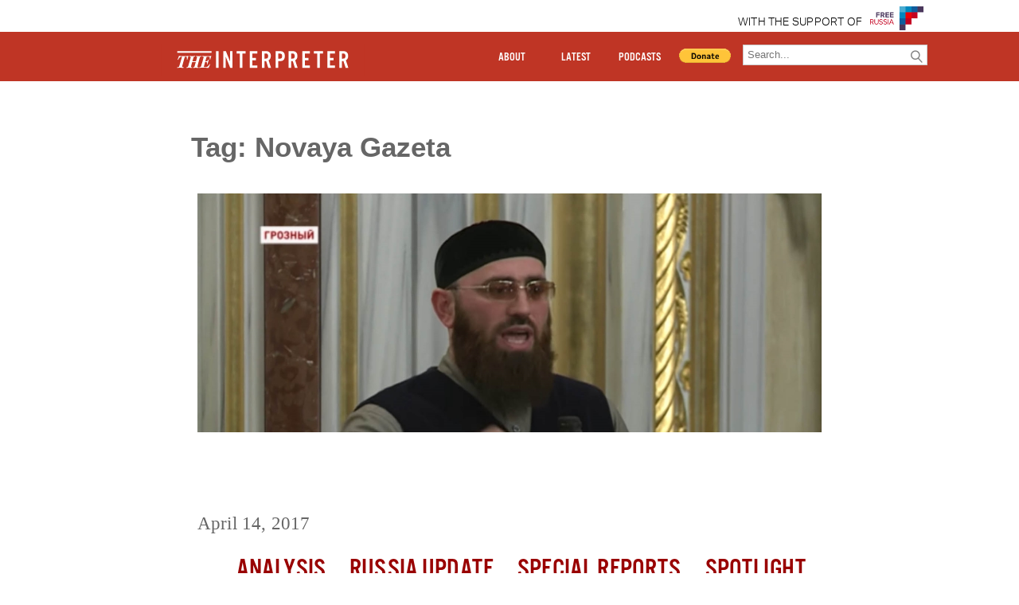

--- FILE ---
content_type: text/html; charset=UTF-8
request_url: https://www.interpretermag.com/tag/novaya-gazeta/
body_size: 9948
content:


      <!DOCTYPE html>
<html>

   
  <head>
    <script type='text/javascript'>var _sf_startpt=(new Date()).getTime()</script>

    <script src="https://use.typekit.net/hgs8tcv.js"></script>
    <script>try{Typekit.load({ async: true });}catch(e){}</script>
    <title>
    Novaya Gazeta on Threats of Retribution Against Journalists from Chechen Clergy over Articles on Persecution of LGBT    </title>
    <script src="https://ajax.googleapis.com/ajax/libs/jquery/1.11.3/jquery.min.js"></script>
    <link rel="stylesheet" type="text/css" href="https://www.interpretermag.com/wp-content/themes/imwp-20160411b/style.css">
    <link rel="stylesheet" type="text/css" href="https://www.interpretermag.com/wp-content/themes/imwp-20160411b/pressimus_style.css"> 


    <!-- <link rel="stylesheet" type="text/css" href="https://52.27.213.10/wp-content/themes/imwp-20160411b/style.css">
    <link rel="stylesheet" type="text/css" href="https://52.27.213.10/wp-content/themes/imwp-20160411b/pressimus_style.css"> -->


    <script src="https://www.interpretermag.com/wp-content/themes/imwp-20160411b/wordpressimus.js"></script>

    <meta name="viewport" content="user-scalable=no, width=device-width, initial-scale=1.0" />
    <meta name="apple-mobile-web-app-capable" content="yes" />
    <meta property="og:description" content="<p>Chechen clergy led an assembly in the Central Mosque of Grozny on April 3, calling for retribution against Novaya Gazeta&#8217;s journalists for their reporting on persecution of LGBT in the republic.</p>
" />
    <meta property="og:url" content="https://www.interpretermag.com/novayagazetareprisals/" />
    <meta property="og:image" content="https://www.interpretermag.com/wp-content/uploads/sites/5/2017/04/fatwah.jpg" />

    <meta name="twitter:card" content="summary" />
    <meta name="twitter:site" content="INTERPRETERMAG" />
    <meta name="twitter:title" c`ontent="Novaya Gazeta on Threats of Retribution Against Journalists from Chechen Clergy over Articles on Persecution of LGBT" />
    <meta name="twitter:description" content="<p>Chechen clergy led an assembly in the Central Mosque of Grozny on April 3, calling for retribution against Novaya Gazeta&#8217;s journalists for their reporting on persecution of LGBT in the republic.</p>
" />
    <meta name="twitter:image" content="https://www.interpretermag.com/wp-content/uploads/sites/5/2017/04/fatwah.jpg" />

    <script>
      (function(i,s,o,g,r,a,m){i['GoogleAnalyticsObject']=r;i[r]=i[r]||function(){
      (i[r].q=i[r].q||[]).push(arguments)},i[r].l=1*new Date();a=s.createElement(o),
      m=s.getElementsByTagName(o)[0];a.async=1;a.src=g;m.parentNode.insertBefore(a,m)
      })(window,document,'script','//www.google-analytics.com/analytics.js','ga');

      ga('create', 'UA-39364355-1', 'auto');
      ga('send', 'pageview');

    </script>
	
	<script src="//platform.twitter.com/widgets.js" charset="utf-8"></script>

  </head>

  <body data-rsssl=1>  <div id="fb-root"></div>
  
  <script>
     (function(d, s, id) {
            var js, fjs = d.getElementsByTagName(s)[0];
            if (d.getElementById(id)) return;
            js = d.createElement(s); js.id = id;
            js.src = "//connect.facebook.net/en_US/sdk.js#xfbml=1&version=v2.0";
            fjs.parentNode.insertBefore(js, fjs);
          }(document, 'script', 'facebook-jssdk'));

       window.fbAsyncInit = function(){  // this gets triggered when FB object gets initialized
              console.log("FB Object initiated");
              FB.XFBML.parse(); // now we can safely call parse method
         };

  </script>
<header id="pr_main_header_wrapper">
  <header class="sponsor-background">
    <div class="container clearfix">
      <div id="top-header">
       <span style="color:black;font-family:Aktiv-Grotesk,'Open Sans',Arial,sans-serif;font-weight:300;font-size:1em;letter-spacing:0.017em;line-height:40px;padding-right:10px;"><a href="https://www.4freerussia.org/">WITH THE SUPPORT OF </span>
        <img src="/wp-content/themes/imwp-20160411b/FRlogo.png" style="float: right; height: 30px;" height="30">
      </div>
    </div>
  </header>
<header id="main-header" class="et_fixed_nav">
  <div class="container clearfix" >
    <div id="IM-header" >
      <a class="linkwrap" href="https://www.interpretermag.com/"><div class="blocker"></div><iframe style="display: block;" src="https://www.interpretermag.com/wp-content/themes/imwp-20160411b/TheInterpreter_Logo.svg" ></iframe></a>
    </div>

    <div id="nav-tog">
      <div id="icon"><span aria-hidden="true" data-icon="&#xe900;" id="nav-menu-icon"></span></div>
      <nav id="header_right">  
        <ul>
          <li id="pr_header_about">
            <a href="https://www.interpretermag.com/index.php/about-us/">ABOUT</a>
          </li>         

            <li id="pr_header_latest">
              <a href="#" id="latest-btn">LATEST</a>
              <ul>
                <li class="pr_title"><a href="https://www.interpretermag.com/category/special-reports/">Special Reports</a></li>
                <li class="pr_title"><a href="https://www.interpretermag.com/category/window-on-eurasia/">Window on Eurasia</a></li>
                <li class="pr_title"><a href="https://www.interpretermag.com/category/explorations-of-the-global-far-right/">Global Far Right</a></li>
                <li class="pr_title"><a href="https://www.interpretermag.com/category/ukraine-at-war/">Ukraine At War</a></li>
                <li class="pr_title"><a href="https://www.interpretermag.com/category/russia-update/">Russia Update</a></li>
                <li class="pr_title"><a href="https://www.interpretermag.com/category/putin-in-syria/">Putin In Syria</a></li>
                <li class="pr_title"><a href="https://www.interpretermag.com/category/the-power-vertical/">The Power Vertical</a></li>
                <li class="pr_title"><a href="https://www.interpretermag.com/category/the-daily-vertical/">The Daily Vertical</a></li>
              </ul>
            </li>        

          <li id="pr_header_podcasts">
            <a  href="#" id="podcast-btn">PODCASTS</a>
              <ul>
                <li class="pr_title"><a href="https://www.interpretermag.com/category/the-power-vertical/">The Power Vertical</a></li>
                <li class="pr_title"><a href="https://www.interpretermag.com/category/the-daily-vertical/">The Daily Vertical</a></li>
                <li class="pr_title"><a href="https://www.interpretermag.com/category/podcast/">Podcast</a></li>
              </ul>
          </li>   

          <li id="pr_header_donate">

            <div id="pr_ad_pp_btn">
              <form action="https://www.paypal.com/cgi-bin/webscr" method="post" target="_top">
              <input type="hidden" name="cmd" value="_s-xclick">
              <input type="hidden" name="encrypted" value="-----BEGIN [base64]/a5BhY44URios1csLS0Nx8T3Fog5lgA3WWJb4HmqMVXVSDzQKiILjgIipCDHZCos78/gqmN9AmxIaxCwVHDluRlJ1a/ru/[base64]/UlzCnafjWXtJpQEYuCmJSoo1laheQx9ryD0F/4jK841/[base64]/Za+GJ/[base64]/9j/iKG4Thia/[base64]/N53meMcevCdQZEnKUdRYz6dcMA0GCSqGSIb3DQEBAQUABIGAGHDjVDZsWIwcyWAAXbwxTLW4xYXBOB32BrmuZ2hSEE332WnKecwllLgNv7+csVfz00WUDDKTIY8pfRhr7pQbagp0DajV/d5kBNEONEtazNFQUK3pW1x6sEBJzVo+GVU+FCF/lscAX4ap0jv9eR7L2py6gJ5X9GrhttLhQ9zB6Gg=-----END PKCS7-----
              ">
              <input id="donate_btn" type="image" src="https://www.paypal.com/en_US/i/btn/btn_donate_LG.gif" border="0" name="submit" alt="Make payments with PayPal - it's fast, free and secure!">
              </form>


            </div>
          </li>
          <li>
            <!--<div id="search-container-toggle"><span aria-hidden="true" data-icon="&#xe604;" id="magnify-glass-toggle"></span></div>-->
            <div id="search-container" class="search-box-wrapper hide">
              <div class="search-box">
                <form role="search" method="get" id="searchform" class="searchform" action="https://www.interpretermag.com/">
  <div>
    <label class="screen-reader-text" for="s"></label>
    <input type="text" value="" name="s" id="s" placeholder="Search..."/>
    <button type="submit" id="searchsubmit" ><span aria-hidden="true" data-icon="&#xe604;" id="searchsubmit_btn"></span></button>
  </div>
</form>              </div>
            </div>
          </li>
        </ul>
        
      </nav>
    </div>

  </div>
</header>

</header>
<script>

$('#nav-tog #icon').click(function(){
  $('#nav-tog').toggleClass('active')
})

$('#latest-btn').click(function(){
  $('#pr_header_latest').find('ul').toggleClass('active')
})

$('#podcast-btn').click(function(){
  $('#pr_header_podcasts').find('ul').toggleClass('active')
})


</script>

    <div id="page-container">

      <div class="et-main-area">

        <div id="main-content">

          <div class="pr_archive_container">

            <h1 class="archive-title">Tag: Novaya Gazeta</h1>

            
<article class="pr_articles_multi" id="post-39825" class="post-39825 post type-post status-publish format-standard has-post-thumbnail hentry category-news-and-analysis category-russia-update category-special-reports category-spotlight category-blog category-watching-russia tag-central-mosque-in-grozny tag-chechen-mufti-alakh-khadjhi-mezhiev tag-dmitry-muratov tag-elena-milashina tag-islam-in-chechnya tag-lgbt-crackdown-in-chechnya tag-murders-of-journalists-in-russia tag-novaya-gazeta tag-persecution-of-lgbt-in-russia tag-ramzan-kadyrov tag-threats-of-reprisals-against-journalists-in-russia tag-yelena-milashina authors-liveblog-team">
<div class="pr_content_excerpt_image"><div class="pr_row_fit carousel-image" style="background-image:url(https://www.interpretermag.com/wp-content/uploads/sites/5/2017/04/fatwah.jpg);"></div></div>	<header class="entry-header">
		<h2 class="pr_entry_title med_title"><a href="https://www.interpretermag.com/novayagazetareprisals/" rel="bookmark">Novaya Gazeta on Threats of Retribution Against Journalists from Chechen Clergy over Articles on Persecution of LGBT</a></h2>	<div class="date_wrapper">April 14, 2017</div>
	</header><!-- .entry-header -->

	<div class="entry-content">

			<div class="pr_category_container">
				<div class="pr_category_wrapper inline"><a href="https://www.interpretermag.com/category/news-and-analysis/">Analysis</a></div><div class="pr_category_wrapper inline"><a href="https://www.interpretermag.com/category/russia-update/">Russia Update</a></div><div class="pr_category_wrapper inline"><a href="https://www.interpretermag.com/category/special-reports/">Special Reports</a></div><div class="pr_category_wrapper inline"><a href="https://www.interpretermag.com/category/spotlight/">Spotlight</a></div><div class="pr_category_wrapper inline"><a href="https://www.interpretermag.com/category/blog/">The Bell</a></div><div class="pr_category_wrapper inline"><a href="https://www.interpretermag.com/category/news-and-analysis/watching-russia/">Watching Russia</a></div>			</div>

			<div class="pr_entry_content">


					<p>Chechen clergy led an assembly in the Central Mosque of Grozny on April 3, calling for retribution against Novaya Gazeta&#8217;s journalists for their reporting on persecution of LGBT in the republic.</p>

				<div class="pr_tag-links"><a href="https://www.interpretermag.com/tag/central-mosque-in-grozny/" rel="tag">Central Mosque in Grozny</a> <a href="https://www.interpretermag.com/tag/chechen-mufti-alakh-khadjhi-mezhiev/" rel="tag">Chechen Mufti Alakh-khadjhi Mezhiev</a> <a href="https://www.interpretermag.com/tag/dmitry-muratov/" rel="tag">Dmitry Muratov</a> <a href="https://www.interpretermag.com/tag/elena-milashina/" rel="tag">Elena Milashina</a> <a href="https://www.interpretermag.com/tag/islam-in-chechnya/" rel="tag">Islam in Chechnya</a> <a href="https://www.interpretermag.com/tag/lgbt-crackdown-in-chechnya/" rel="tag">LGBT crackdown in Chechnya</a> <a href="https://www.interpretermag.com/tag/murders-of-journalists-in-russia/" rel="tag">murders of journalists in Russia</a> <a href="https://www.interpretermag.com/tag/novaya-gazeta/" rel="tag">Novaya Gazeta</a> <a href="https://www.interpretermag.com/tag/persecution-of-lgbt-in-russia/" rel="tag">persecution of LGBT in Russia</a> <a href="https://www.interpretermag.com/tag/ramzan-kadyrov/" rel="tag">Ramzan Kadyrov</a> <a href="https://www.interpretermag.com/tag/threats-of-reprisals-against-journalists-in-russia/" rel="tag">threats of reprisals against journalists in Russia</a> <a href="https://www.interpretermag.com/tag/yelena-milashina/" rel="tag">Yelena Milashina</a></div>
			</div>

	</div><!-- .entry-content -->

</article><!-- #post-## -->

<article class="pr_articles_multi" id="post-39636" class="post-39636 post type-post status-publish format-standard has-post-thumbnail hentry category-news-and-analysis category-special-reports category-spotlight category-blog category-watching-russia tag-clashes-between-police-and-islamist-militants-in-north-caucasus tag-elena-milashina tag-extrajudicial-executions-in-chechnya tag-novaya-gazeta tag-ramzan-kadyrov tag-yelena-milashina authors-liveblog-team">
<div class="pr_content_excerpt_image"><div class="pr_row_fit carousel-image" style="background-image:url(https://www.interpretermag.com/wp-content/uploads/sites/5/2017/03/NAK-Info-Center.jpg);"></div></div>	<header class="entry-header">
		<h2 class="pr_entry_title med_title"><a href="https://www.interpretermag.com/chechenexecutions/" rel="bookmark">Novaya Gazeta Reports Point-Blank Execution of Chechen &#8216;Attackers&#8217; at Odds with Official Account of &#8216;Clash&#8217; with National Guards</a></h2>	<div class="date_wrapper">March 25, 2017</div>
	</header><!-- .entry-header -->

	<div class="entry-content">

			<div class="pr_category_container">
				<div class="pr_category_wrapper inline"><a href="https://www.interpretermag.com/category/news-and-analysis/">Analysis</a></div><div class="pr_category_wrapper inline"><a href="https://www.interpretermag.com/category/special-reports/">Special Reports</a></div><div class="pr_category_wrapper inline"><a href="https://www.interpretermag.com/category/spotlight/">Spotlight</a></div><div class="pr_category_wrapper inline"><a href="https://www.interpretermag.com/category/blog/">The Bell</a></div><div class="pr_category_wrapper inline"><a href="https://www.interpretermag.com/category/news-and-analysis/watching-russia/">Watching Russia</a></div>			</div>

			<div class="pr_entry_content">


					<p>When Russian media reported March 24 that 6 National Guardsmen and 6 militants were killed in a &#8220;shoot-out&#8221; in Chechnya, it was a typical story with scant details. Now Novaya Gazeta has evidence the Chechens were executed point-blank, contradicting the official report.</p>

				<div class="pr_tag-links"><a href="https://www.interpretermag.com/tag/clashes-between-police-and-islamist-militants-in-north-caucasus/" rel="tag">clashes between police and Islamist militants in North Caucasus</a> <a href="https://www.interpretermag.com/tag/elena-milashina/" rel="tag">Elena Milashina</a> <a href="https://www.interpretermag.com/tag/extrajudicial-executions-in-chechnya/" rel="tag">extrajudicial executions in Chechnya</a> <a href="https://www.interpretermag.com/tag/novaya-gazeta/" rel="tag">Novaya Gazeta</a> <a href="https://www.interpretermag.com/tag/ramzan-kadyrov/" rel="tag">Ramzan Kadyrov</a> <a href="https://www.interpretermag.com/tag/yelena-milashina/" rel="tag">Yelena Milashina</a></div>
			</div>

	</div><!-- .entry-content -->

</article><!-- #post-## -->

<article class="pr_articles_multi" id="post-39618" class="post-39618 post type-post status-publish format-standard has-post-thumbnail hentry category-spotlight category-blog category-ukraine-at-war tag-assassinations-in-ukraine tag-denis-voronenkov tag-hromadske tag-mariya-maksakova tag-murders-of-putin-foes tag-novaya-gazeta tag-petro-poroshenko tag-yuriy-lutsenko authors-liveblog-team">
<div class="pr_content_excerpt_image"><div class="pr_row_fit carousel-image" style="background-image:url(https://www.interpretermag.com/wp-content/uploads/sites/5/2017/03/Body-EPA-UPG.jpg);"></div></div>	<header class="entry-header">
		<h2 class="pr_entry_title med_title"><a href="https://www.interpretermag.com/day-1130/" rel="bookmark">Former Ukrainian National Guardsman Identified as Killer of Russian MP Voronenkov in Kiev; Dies After Bodyguard Shoots Him</a></h2>	<div class="date_wrapper">March 23, 2017</div>
	</header><!-- .entry-header -->

	<div class="entry-content">

			<div class="pr_category_container">
				<div class="pr_category_wrapper inline"><a href="https://www.interpretermag.com/category/spotlight/">Spotlight</a></div><div class="pr_category_wrapper inline"><a href="https://www.interpretermag.com/category/blog/">The Bell</a></div><div class="pr_category_wrapper inline"><a href="https://www.interpretermag.com/category/ukraine-at-war/">Ukraine At War</a></div>			</div>

			<div class="pr_entry_content">


					<p>A Ukrainian National Guardsman has been identified as the killer of Russian MP Denis Voronenkov, who fled to Kiev citing Putin&#8217;s oppression last year.</p>

				<div class="pr_tag-links"><a href="https://www.interpretermag.com/tag/assassinations-in-ukraine/" rel="tag">assassinations in Ukraine</a> <a href="https://www.interpretermag.com/tag/denis-voronenkov/" rel="tag">Denis Voronenkov</a> <a href="https://www.interpretermag.com/tag/hromadske/" rel="tag">Hromadske</a> <a href="https://www.interpretermag.com/tag/mariya-maksakova/" rel="tag">Mariya Maksakova</a> <a href="https://www.interpretermag.com/tag/murders-of-putin-foes/" rel="tag">murders of Putin foes</a> <a href="https://www.interpretermag.com/tag/novaya-gazeta/" rel="tag">Novaya Gazeta</a> <a href="https://www.interpretermag.com/tag/petro-poroshenko/" rel="tag">petro poroshenko</a> <a href="https://www.interpretermag.com/tag/yuriy-lutsenko/" rel="tag">Yuriy Lutsenko</a></div>
			</div>

	</div><!-- .entry-content -->

</article><!-- #post-## -->

<article class="pr_articles_multi" id="post-39233" class="post-39233 post type-post status-publish format-standard has-post-thumbnail hentry category-spotlight category-ukraine-at-war tag-aleksandr-zakharchenko tag-arsen-pavlov tag-avdeyevka tag-donetsk tag-donetsk-peoples-republic tag-givi tag-grads tag-krasnogorovka tag-mikhail-tolstykh tag-motorola tag-novaya-gazeta tag-pavel-kanygin tag-separatists tag-shelling tag-somali-battalion tag-ukraine authors-liveblog-team">
<div class="pr_content_excerpt_image"><div class="pr_row_fit carousel-image" style="background-image:url(https://www.interpretermag.com/wp-content/uploads/sites/5/2017/02/170210-zakharchenko-givi-funeral.png);"></div></div>	<header class="entry-header">
		<h2 class="pr_entry_title med_title"><a href="https://www.interpretermag.com/day-1089/" rel="bookmark">Zakharchenko Vows To Avenge Commander&#8217;s Death As &#8216;Givi&#8217; Buried In Donetsk Today</a></h2>	<div class="date_wrapper">February 10, 2017</div>
	</header><!-- .entry-header -->

	<div class="entry-content">

			<div class="pr_category_container">
				<div class="pr_category_wrapper inline"><a href="https://www.interpretermag.com/category/spotlight/">Spotlight</a></div><div class="pr_category_wrapper inline"><a href="https://www.interpretermag.com/category/ukraine-at-war/">Ukraine At War</a></div>			</div>

			<div class="pr_entry_content">


					<p>Mikhail Tolstykh, aka Givi, was killed by a blast at his office on Wednesday in Donetsk</p>

				<div class="pr_tag-links"><a href="https://www.interpretermag.com/tag/aleksandr-zakharchenko/" rel="tag">Aleksandr Zakharchenko</a> <a href="https://www.interpretermag.com/tag/arsen-pavlov/" rel="tag">Arsen Pavlov</a> <a href="https://www.interpretermag.com/tag/avdeyevka/" rel="tag">Avdeyevka</a> <a href="https://www.interpretermag.com/tag/donetsk/" rel="tag">Donetsk</a> <a href="https://www.interpretermag.com/tag/donetsk-peoples-republic/" rel="tag">Donetsk People's Republic</a> <a href="https://www.interpretermag.com/tag/givi/" rel="tag">Givi</a> <a href="https://www.interpretermag.com/tag/grads/" rel="tag">Grads</a> <a href="https://www.interpretermag.com/tag/krasnogorovka/" rel="tag">Krasnogorovka</a> <a href="https://www.interpretermag.com/tag/mikhail-tolstykh/" rel="tag">Mikhail Tolstykh</a> <a href="https://www.interpretermag.com/tag/motorola/" rel="tag">Motorola</a> <a href="https://www.interpretermag.com/tag/novaya-gazeta/" rel="tag">Novaya Gazeta</a> <a href="https://www.interpretermag.com/tag/pavel-kanygin/" rel="tag">Pavel Kanygin</a> <a href="https://www.interpretermag.com/tag/separatists/" rel="tag">separatists</a> <a href="https://www.interpretermag.com/tag/shelling/" rel="tag">shelling</a> <a href="https://www.interpretermag.com/tag/somali-battalion/" rel="tag">Somali Battalion</a> <a href="https://www.interpretermag.com/tag/ukraine/" rel="tag">Ukraine</a></div>
			</div>

	</div><!-- .entry-content -->

</article><!-- #post-## -->

<article class="pr_articles_multi" id="post-38594" class="post-38594 post type-post status-publish format-standard has-post-thumbnail hentry category-news-and-analysis category-russia-update category-special-reports category-spotlight category-watching-russia tag-abdurashid-magomed tag-aleksandr-borotnikov tag-chechens-fighting-in-isis tag-feyzulla-margoshvili tag-fsb tag-gimri tag-ilya-rogachev tag-isil tag-isis tag-islambek tag-islamic-state tag-jaish-al-muhajireen-wal-ansar tag-kommersant tag-mairbek-vatchagaev tag-novaya-gazeta tag-oleg-syromolotov tag-pankisi-valley tag-ramzan-kadyrov tag-russian-foreign-ministrys-department-on-new-challenges-and-threats tag-russian-national-anti-terrorist-committee tag-russian-speaking-isis-fighters tag-salakh-ash-shishani tag-suleiman-yamadayev tag-vostok-battalion tag-white-house-conference-on-countering-extremism tag-yana-amelina tag-yelena-milashina tag-zapad-battalion authors-tim-catherine-a-fitzpatrick">
<div class="pr_content_excerpt_image"><div class="pr_row_fit carousel-image" style="background-image:url(https://www.interpretermag.com/wp-content/uploads/sites/5/2016/03/Jihadology-Imarat.jpg);"></div></div>	<header class="entry-header">
		<h2 class="pr_entry_title med_title"><a href="https://www.interpretermag.com/how-many-russians-are-fighting-for-isis-a-brief-history-of-the-kremlins-arbitrary-numbers/" rel="bookmark">How Many Russians Are Fighting for ISIS? A Brief History of The Kremlin&#8217;s Arbitrary Numbers</a></h2>	<div class="date_wrapper">December 20, 2016</div>
	</header><!-- .entry-header -->

	<div class="entry-content">

			<div class="pr_category_container">
				<div class="pr_category_wrapper inline"><a href="https://www.interpretermag.com/category/news-and-analysis/">Analysis</a></div><div class="pr_category_wrapper inline"><a href="https://www.interpretermag.com/category/russia-update/">Russia Update</a></div><div class="pr_category_wrapper inline"><a href="https://www.interpretermag.com/category/special-reports/">Special Reports</a></div><div class="pr_category_wrapper inline"><a href="https://www.interpretermag.com/category/spotlight/">Spotlight</a></div><div class="pr_category_wrapper inline"><a href="https://www.interpretermag.com/category/news-and-analysis/watching-russia/">Watching Russia</a></div>			</div>

			<div class="pr_entry_content">


					<p>Reports of precise numbers and accounts of tracking Islamist fighters as they leave Russia and return open up the question of how much the FSB controls these fighters, not only to gather intelligence but to perform missions.</p>

				<div class="pr_tag-links"><a href="https://www.interpretermag.com/tag/abdurashid-magomed/" rel="tag">Abdurashid Magomed</a> <a href="https://www.interpretermag.com/tag/aleksandr-borotnikov/" rel="tag">Aleksandr Borotnikov</a> <a href="https://www.interpretermag.com/tag/chechens-fighting-in-isis/" rel="tag">Chechens fighting in ISIS</a> <a href="https://www.interpretermag.com/tag/feyzulla-margoshvili/" rel="tag">Feyzulla Margoshvili</a> <a href="https://www.interpretermag.com/tag/fsb/" rel="tag">FSB</a> <a href="https://www.interpretermag.com/tag/gimri/" rel="tag">Gimri</a> <a href="https://www.interpretermag.com/tag/ilya-rogachev/" rel="tag">Ilya Rogachev</a> <a href="https://www.interpretermag.com/tag/isil/" rel="tag">ISIL</a> <a href="https://www.interpretermag.com/tag/isis/" rel="tag">ISIS</a> <a href="https://www.interpretermag.com/tag/islambek/" rel="tag">Islambek</a> <a href="https://www.interpretermag.com/tag/islamic-state/" rel="tag">Islamic State</a> <a href="https://www.interpretermag.com/tag/jaish-al-muhajireen-wal-ansar/" rel="tag">Jaish al-Muhajireen wal-Ansar</a> <a href="https://www.interpretermag.com/tag/kommersant/" rel="tag">Kommersant</a> <a href="https://www.interpretermag.com/tag/mairbek-vatchagaev/" rel="tag">Mairbek Vatchagaev</a> <a href="https://www.interpretermag.com/tag/novaya-gazeta/" rel="tag">Novaya Gazeta</a> <a href="https://www.interpretermag.com/tag/oleg-syromolotov/" rel="tag">Oleg Syromolotov</a> <a href="https://www.interpretermag.com/tag/pankisi-valley/" rel="tag">Pankisi Valley</a> <a href="https://www.interpretermag.com/tag/ramzan-kadyrov/" rel="tag">Ramzan Kadyrov</a> <a href="https://www.interpretermag.com/tag/russian-foreign-ministrys-department-on-new-challenges-and-threats/" rel="tag">Russian Foreign Ministry's Department on New Challenges and Threats</a> <a href="https://www.interpretermag.com/tag/russian-national-anti-terrorist-committee/" rel="tag">Russian National Anti-Terrorist Committee</a> <a href="https://www.interpretermag.com/tag/russian-speaking-isis-fighters/" rel="tag">Russian-speaking ISIS fighters</a> <a href="https://www.interpretermag.com/tag/salakh-ash-shishani/" rel="tag">Salakh ash-Shishani</a> <a href="https://www.interpretermag.com/tag/suleiman-yamadayev/" rel="tag">Suleiman Yamadayev</a> <a href="https://www.interpretermag.com/tag/vostok-battalion/" rel="tag">Vostok Battalion</a> <a href="https://www.interpretermag.com/tag/white-house-conference-on-countering-extremism/" rel="tag">White House Conference on Countering Extremism</a> <a href="https://www.interpretermag.com/tag/yana-amelina/" rel="tag">Yana Amelina</a> <a href="https://www.interpretermag.com/tag/yelena-milashina/" rel="tag">Yelena Milashina</a> <a href="https://www.interpretermag.com/tag/zapad-battalion/" rel="tag">Zapad Battalion</a></div>
			</div>

	</div><!-- .entry-content -->

</article><!-- #post-## -->

<article class="pr_articles_multi" id="post-38419" class="post-38419 post type-post status-publish format-standard has-post-thumbnail hentry category-investigations category-spotlight category-ukraine tag-anatoliy-matios tag-andriy-galuschenko tag-corruption tag-crime tag-georgiy-tuka tag-lugansk tag-lugansk-peoples-republic tag-lugansk-regional-administration tag-maryinka tag-mayorsk tag-mobile-groups tag-novaya-gazeta tag-organized-crime tag-rovenki tag-russian-fighters-in-ukraine tag-sbu tag-schastye tag-smuggling tag-stanitsa-luganskaya tag-ukraine tag-ukrainian-state-border-service tag-verkhnetoretskoye tag-volodymyr-kiyan tag-yuriy-klimenko authors-pierre-vaux">
<div class="pr_content_excerpt_image"><div class="pr_row_fit carousel-image" style="background-image:url(https://www.interpretermag.com/wp-content/uploads/sites/5/2016/12/160512-car.png);"></div></div>	<header class="entry-header">
		<h2 class="pr_entry_title med_title"><a href="https://www.interpretermag.com/blood-and-gold-smuggling-and-murder-in-ukraines-grey-zone/" rel="bookmark">Blood And Gold: Smuggling And Murder In Ukraine&#8217;s Grey Zone</a></h2>	<div class="date_wrapper">December 5, 2016</div>
	</header><!-- .entry-header -->

	<div class="entry-content">

			<div class="pr_category_container">
				<div class="pr_category_wrapper inline"><a href="https://www.interpretermag.com/category/news-and-analysis/investigations/">Investigations</a></div><div class="pr_category_wrapper inline"><a href="https://www.interpretermag.com/category/spotlight/">Spotlight</a></div><div class="pr_category_wrapper inline"><a href="https://www.interpretermag.com/category/ukraine-at-war/ukraine/">Ukraine</a></div>			</div>

			<div class="pr_entry_content">


					<p>The war in Ukraine, having cost more than 9,000 lives since it begun in the spring of 2014, has now entered a relatively stagnant phase. No major offensives have occurred since Russian regular forces assaulted the city of Debaltsevo in February, 2015. Along the static front lines, warfare more closely resembles that of the First [&hellip;]</p>

				<div class="pr_tag-links"><a href="https://www.interpretermag.com/tag/anatoliy-matios/" rel="tag">Anatoliy Matios</a> <a href="https://www.interpretermag.com/tag/andriy-galuschenko/" rel="tag">Andriy Galuschenko</a> <a href="https://www.interpretermag.com/tag/corruption/" rel="tag">Corruption</a> <a href="https://www.interpretermag.com/tag/crime/" rel="tag">crime</a> <a href="https://www.interpretermag.com/tag/georgiy-tuka/" rel="tag">Georgiy Tuka</a> <a href="https://www.interpretermag.com/tag/lugansk/" rel="tag">Lugansk</a> <a href="https://www.interpretermag.com/tag/lugansk-peoples-republic/" rel="tag">Lugansk People's Republic</a> <a href="https://www.interpretermag.com/tag/lugansk-regional-administration/" rel="tag">Lugansk Regional Administration</a> <a href="https://www.interpretermag.com/tag/maryinka/" rel="tag">Maryinka</a> <a href="https://www.interpretermag.com/tag/mayorsk/" rel="tag">Mayorsk</a> <a href="https://www.interpretermag.com/tag/mobile-groups/" rel="tag">Mobile Groups</a> <a href="https://www.interpretermag.com/tag/novaya-gazeta/" rel="tag">Novaya Gazeta</a> <a href="https://www.interpretermag.com/tag/organized-crime/" rel="tag">organized crime</a> <a href="https://www.interpretermag.com/tag/rovenki/" rel="tag">Rovenki</a> <a href="https://www.interpretermag.com/tag/russian-fighters-in-ukraine/" rel="tag">russian fighters in ukraine</a> <a href="https://www.interpretermag.com/tag/sbu/" rel="tag">SBU</a> <a href="https://www.interpretermag.com/tag/schastye/" rel="tag">Schastye</a> <a href="https://www.interpretermag.com/tag/smuggling/" rel="tag">Smuggling</a> <a href="https://www.interpretermag.com/tag/stanitsa-luganskaya/" rel="tag">Stanitsa Luganskaya</a> <a href="https://www.interpretermag.com/tag/ukraine/" rel="tag">Ukraine</a> <a href="https://www.interpretermag.com/tag/ukrainian-state-border-service/" rel="tag">Ukrainian State Border Service</a> <a href="https://www.interpretermag.com/tag/verkhnetoretskoye/" rel="tag">Verkhnetoretskoye</a> <a href="https://www.interpretermag.com/tag/volodymyr-kiyan/" rel="tag">Volodymyr Kiyan</a> <a href="https://www.interpretermag.com/tag/yuriy-klimenko/" rel="tag">Yuriy Klimenko</a></div>
			</div>

	</div><!-- .entry-content -->

</article><!-- #post-## -->

<article class="pr_articles_multi" id="post-37744" class="post-37744 post type-post status-publish format-standard has-post-thumbnail hentry category-window-on-eurasia tag-akhmat-kadyrov tag-assassination-attempts-on-ramzan-kadyrov tag-chechen-teips tag-chechen-teyps tag-elena-milashina tag-islam-in-chechnya tag-jamaat-in-chechnya tag-moscow-chechnya-relations tag-novaya-gazeta tag-ramzan-kadyrov tag-sufis-in-chechnya tag-tariquat-in-chechnya authors-paul-goble">
<div class="pr_content_excerpt_image"><div class="pr_row_fit carousel-image" style="background-image:url(https://www.interpretermag.com/wp-content/uploads/sites/5/2016/10/Kadyrov-and-pals.png);"></div></div>	<header class="entry-header">
		<h2 class="pr_entry_title med_title"><a href="https://www.interpretermag.com/october-4-2016/" rel="bookmark">Kadyrov’s Time has ‘Really Passed,’ Moscow Paper Says</a></h2>	<div class="date_wrapper">October 4, 2016</div>
	</header><!-- .entry-header -->

	<div class="entry-content">

			<div class="pr_category_container">
				<div class="pr_category_wrapper inline"><a href="https://www.interpretermag.com/category/window-on-eurasia/">Window on Eurasia</a></div>			</div>

			<div class="pr_entry_content">


					<p>Kadyrov’s Time has ‘Really Passed,’ Moscow Paper Says 2016-10-04 20:50:24 Staunton, VA, October 4, 2016 &#8211;  The report by Novaya gazeta that Ramzan Kadyrov barely escaped an assassination attempt some months ago is attracting a great deal of attention, but the paper’s argument as to why it has concluded after a length study that the Chechen [&hellip;]</p>

				<div class="pr_tag-links"><a href="https://www.interpretermag.com/tag/akhmat-kadyrov/" rel="tag">Akhmat Kadyrov</a> <a href="https://www.interpretermag.com/tag/assassination-attempts-on-ramzan-kadyrov/" rel="tag">assassination attempts on Ramzan Kadyrov</a> <a href="https://www.interpretermag.com/tag/chechen-teips/" rel="tag">Chechen teips</a> <a href="https://www.interpretermag.com/tag/chechen-teyps/" rel="tag">Chechen teyps</a> <a href="https://www.interpretermag.com/tag/elena-milashina/" rel="tag">Elena Milashina</a> <a href="https://www.interpretermag.com/tag/islam-in-chechnya/" rel="tag">Islam in Chechnya</a> <a href="https://www.interpretermag.com/tag/jamaat-in-chechnya/" rel="tag">Jamaat in Chechnya</a> <a href="https://www.interpretermag.com/tag/moscow-chechnya-relations/" rel="tag">Moscow-Chechnya relations</a> <a href="https://www.interpretermag.com/tag/novaya-gazeta/" rel="tag">Novaya Gazeta</a> <a href="https://www.interpretermag.com/tag/ramzan-kadyrov/" rel="tag">Ramzan Kadyrov</a> <a href="https://www.interpretermag.com/tag/sufis-in-chechnya/" rel="tag">Sufis in Chechnya</a> <a href="https://www.interpretermag.com/tag/tariquat-in-chechnya/" rel="tag">tariquat in Chechnya</a></div>
			</div>

	</div><!-- .entry-content -->

</article><!-- #post-## -->

<article class="pr_articles_multi" id="post-37640" class="post-37640 post type-post status-publish format-standard has-post-thumbnail hentry category-russia-update category-spotlight category-blog tag-aleksandr-bastrykin tag-investigative-committee tag-novaya-gazeta tag-personnel-shuffles-in-russian-leadership tag-vladimir-markin authors-liveblog-team">
<div class="pr_content_excerpt_image"><div class="pr_row_fit carousel-image" style="background-image:url(https://www.interpretermag.com/wp-content/uploads/sites/5/2015/02/Bastrykin.jpg);"></div></div>	<header class="entry-header">
		<h2 class="pr_entry_title med_title"><a href="https://www.interpretermag.com/russia-update-september-28-2016/" rel="bookmark">Novaya Gazeta Obtains Document Indicating Resignation of Investigative Committee&#8217;s Aleksandr Bastrykin</a></h2>	<div class="date_wrapper">September 28, 2016</div>
	</header><!-- .entry-header -->

	<div class="entry-content">

			<div class="pr_category_container">
				<div class="pr_category_wrapper inline"><a href="https://www.interpretermag.com/category/russia-update/">Russia Update</a></div><div class="pr_category_wrapper inline"><a href="https://www.interpretermag.com/category/spotlight/">Spotlight</a></div><div class="pr_category_wrapper inline"><a href="https://www.interpretermag.com/category/blog/">The Bell</a></div>			</div>

			<div class="pr_entry_content">


					<p>Novaya Gazeta has obtained a document indicating that Aleksandr Bastrykin, head of the Investigative Committee, has submitted his resignation.</p>

				<div class="pr_tag-links"><a href="https://www.interpretermag.com/tag/aleksandr-bastrykin/" rel="tag">aleksandr bastrykin</a> <a href="https://www.interpretermag.com/tag/investigative-committee/" rel="tag">Investigative Committee</a> <a href="https://www.interpretermag.com/tag/novaya-gazeta/" rel="tag">Novaya Gazeta</a> <a href="https://www.interpretermag.com/tag/personnel-shuffles-in-russian-leadership/" rel="tag">personnel shuffles in Russian leadership</a> <a href="https://www.interpretermag.com/tag/vladimir-markin/" rel="tag">Vladimir Markin</a></div>
			</div>

	</div><!-- .entry-content -->

</article><!-- #post-## -->

<article class="pr_articles_multi" id="post-37432" class="post-37432 post type-post status-publish format-standard has-post-thumbnail hentry category-russia-update category-spotlight category-blog tag-investigative-committee tag-novaya-gazeta tag-plagiarism-in-russia tag-political-prosecution-in-russia tag-vladimir-markin authors-liveblog-team">
<div class="pr_content_excerpt_image"><div class="pr_row_fit carousel-image" style="background-image:url(https://www.interpretermag.com/wp-content/uploads/sites/5/2016/09/Aleksandr-Shcherbak-TASS.jpg);"></div></div>	<header class="entry-header">
		<h2 class="pr_entry_title med_title"><a href="https://www.interpretermag.com/russia-update-september-14-2016/" rel="bookmark">TASS Source Reports Departure of Vladimir Markin from Russia&#8217;s Investigative Committee</a></h2>	<div class="date_wrapper">September 14, 2016</div>
	</header><!-- .entry-header -->

	<div class="entry-content">

			<div class="pr_category_container">
				<div class="pr_category_wrapper inline"><a href="https://www.interpretermag.com/category/russia-update/">Russia Update</a></div><div class="pr_category_wrapper inline"><a href="https://www.interpretermag.com/category/spotlight/">Spotlight</a></div><div class="pr_category_wrapper inline"><a href="https://www.interpretermag.com/category/blog/">The Bell</a></div>			</div>

			<div class="pr_entry_content">


					<p>Vladimir Markin, the spokesman for the Investigative Committee and a controversial figure associated with Russia&#8217;s most politicized criminal prosecutions, is reportedly stepping down from his position, says a TASS source.</p>

				<div class="pr_tag-links"><a href="https://www.interpretermag.com/tag/investigative-committee/" rel="tag">Investigative Committee</a> <a href="https://www.interpretermag.com/tag/novaya-gazeta/" rel="tag">Novaya Gazeta</a> <a href="https://www.interpretermag.com/tag/plagiarism-in-russia/" rel="tag">plagiarism in Russia</a> <a href="https://www.interpretermag.com/tag/political-prosecution-in-russia/" rel="tag">political prosecution in Russia</a> <a href="https://www.interpretermag.com/tag/vladimir-markin/" rel="tag">Vladimir Markin</a></div>
			</div>

	</div><!-- .entry-content -->

</article><!-- #post-## -->

<article class="pr_articles_multi" id="post-37207" class="post-37207 post type-post status-publish format-standard has-post-thumbnail hentry category-russia-update category-spotlight category-blog tag-beslan tag-eton-students-visit-the-kremlin tag-novaya-gazeta tag-russian-active-measures tag-us-russian-cooperation-on-syria tag-yelena-kostyuchenko authors-liveblog-team">
<div class="pr_content_excerpt_image"><div class="pr_row_fit carousel-image" style="background-image:url(https://www.interpretermag.com/wp-content/uploads/sites/5/2016/09/Beslan.jpg);"></div></div>	<header class="entry-header">
		<h2 class="pr_entry_title med_title"><a href="https://www.interpretermag.com/russia-update-september-1-2016/" rel="bookmark">AM News: Kerry and Lavrov Discuss Syria; Police Detain Mothers, Journalists at Beslan Ceremony</a></h2>	<div class="date_wrapper">September 1, 2016</div>
	</header><!-- .entry-header -->

	<div class="entry-content">

			<div class="pr_category_container">
				<div class="pr_category_wrapper inline"><a href="https://www.interpretermag.com/category/russia-update/">Russia Update</a></div><div class="pr_category_wrapper inline"><a href="https://www.interpretermag.com/category/spotlight/">Spotlight</a></div><div class="pr_category_wrapper inline"><a href="https://www.interpretermag.com/category/blog/">The Bell</a></div>			</div>

			<div class="pr_entry_content">


					<p>US Secretary of State John Kerry and Russian Foreign Minister Sergei Lavrov discussed possible cooperation on Syria in a telephone call. Mothers of children killed by terrorists and journalists detained at memorial ceremony in Beslan.</p>

				<div class="pr_tag-links"><a href="https://www.interpretermag.com/tag/beslan/" rel="tag">Beslan</a> <a href="https://www.interpretermag.com/tag/eton-students-visit-the-kremlin/" rel="tag">Eton students visit the Kremlin</a> <a href="https://www.interpretermag.com/tag/novaya-gazeta/" rel="tag">Novaya Gazeta</a> <a href="https://www.interpretermag.com/tag/russian-active-measures/" rel="tag">Russian active measures</a> <a href="https://www.interpretermag.com/tag/us-russian-cooperation-on-syria/" rel="tag">US-Russian cooperation on Syria</a> <a href="https://www.interpretermag.com/tag/yelena-kostyuchenko/" rel="tag">Yelena Kostyuchenko</a></div>
			</div>

	</div><!-- .entry-content -->

</article><!-- #post-## -->

	<nav class="navigation pagination" aria-label="Posts">
		<h2 class="screen-reader-text">Posts navigation</h2>
		<div class="nav-links"><span aria-current="page" class="page-numbers current">1</span>
<a class="page-numbers" href="https://www.interpretermag.com/tag/novaya-gazeta/page/2/">2</a>
<span class="page-numbers dots">&hellip;</span>
<a class="page-numbers" href="https://www.interpretermag.com/tag/novaya-gazeta/page/4/">4</a>
<a class="next page-numbers" href="https://www.interpretermag.com/tag/novaya-gazeta/page/2/">Next page</a></div>
	</nav>
          </div>
        </div>
      </div>

      

<footer id="pr_footer">
  <div id="pr_footer_links">
    <div><a href="./index.php/about-us/">ABOUT US</a></div>
    <div><a href="./index.php/contact/">CONTACT</a></div>
    <div><a href="./index.php/republishing/">REPUBLISHING</a></div>
    <div><a href="./index.php/disclaimer/">DISCLAIMER</a></div>
    <div><a href="./index.php/copyright/">COPYRIGHT</a></div>
  </div>
</footer>
    </div>

    <script type='text/javascript'>
        var _sf_async_config = _sf_async_config || {};
        /** CONFIGURATION START **/
        _sf_async_config.uid = #####; //CHANGE THIS
        _sf_async_config.domain = 'YourDomain.com'; //CHANGE THIS
        _sf_async_config.useCanonical = true;
        _sf_async_config.sections = 'Change this to your Section name'; //CHANGE THIS
        _sf_async_config.authors = 'Change this to your Author name'; //CHANGE THIS
        /** CONFIGURATION END **/
        (function() {
            function loadChartbeat() {
                window._sf_endpt = (new Date()).getTime();
                var e = document.createElement('script');
                e.setAttribute('language', 'javascript');
                e.setAttribute('type', 'text/javascript');
                e.setAttribute('src', '//static.chartbeat.com/js/chartbeat.js');
                document.body.appendChild(e);
            }
            var oldonload = window.onload;
            window.onload = (typeof window.onload != 'function') ?
                loadChartbeat : function() {
                    oldonload();
                    loadChartbeat();
                };
        })();
    </script>
    
  </body>

</html>



--- FILE ---
content_type: text/css
request_url: https://www.interpretermag.com/wp-content/themes/imwp-20160411b/style.css
body_size: 8017
content:

/*font kit*/
@font-face {
  font-family: 'icomoon';
  src:url('iconfonts/fonts/icomoon.eot');
  src:url('iconfonts/fonts/icomoon.eot?#iefix') format('embedded-opentype'),
      url('iconfonts/fonts/icomoon.woff') format('woff'),
      url('iconfonts/fonts/icomoon.ttf') format('truetype'),
      url('iconfonts/fonts/icomoon.svg#icomoon') format('svg');
  font-weight: normal;
  font-style: normal;
}


ul{
  list-style: none;
}

  #nav-tog #icon{
    display:none
  };

#nav-tog:hover{
  display:block;
}

.parallax-image {
    background-position: center center;
    background-size: cover;
    height: 100%;
    left: 0;
    position: fixed;
    top: 0;
    width: 100%;
    z-index: -1;
}

.blocker { 
   height: 40px;
    position: absolute;
    width: 400px;
    z-index: 1;
    }
.linkwrap iframe { z-index: 2; }

#searchsubmit_btn[data-icon]:before, #magnify-glass-toggle[data-icon]:before {
  color:gray;
}

#nav-menu-icon[data-icon]:before{
  color:white;
  z-index:99;
}

.ssba.ssba-wrap{
  margin-bottom:20px;
}

.ssba.ssba-wrap a{
  margin-right:10px;
}

.social-share-wrapper{
  margin:20px 0;
}

.social-share-wrapper .IN-widget{
  margin-left:15px;
  vertical-align: top !important; 
}

.social-share-wrapper iframe{
  float:left;
  margin:0 20px 0 0 !important;
}

.social-share-wrapper .fb_iframe_widget iframe{
  top:-14px;
}

[data-icon]:before {
  vertical-align: top;
  font-family: 'icomoon';
  content: attr(data-icon);
  speak: none;
  font-weight: normal;
  font-variant: normal;
  text-transform: none;
  line-height: 1;
  color:white;
  font-weight:700;
  -webkit-font-smoothing: antialiased;
}    

body{
    -moz-osx-font-smoothing: grayscale;
    background-color: #fff;
    color: #666;
    font-family: "Open Sans",Arial,sans-serif;
    font-size: 16px;
    font-weight: 500;
}

html, body, div, span, applet, object, iframe, h1, h2, h3, h4, h5, h6, p, blockquote, pre, a, abbr, acronym, address, big, cite, code, del, dfn, em, font, img, ins, kbd, q, s, samp, small, strike, strong, sub, sup, tt, var, b, u, i, center, dl, dt, dd, ol, ul, li, fieldset, form, label, legend {
    background: transparent none repeat scroll 0 0;
    border: 0 none;
    outline: 0 none;
    margin: 0;
    padding: 0;
    vertical-align: baseline;
}

html, body {
    height: 100%;
    margin: 0;
    min-width: 1080px;
    padding: 0;
}

img {
    height: auto;
    max-width: 100%;
}

footer{
 bottom: 0;
    height: 100px;
    left: 0;
    position: absolute;
    width: 100%;
}

article{
  margin:0 auto;

}

nav ul ul {
  position: absolute;
  width:180px;
  display: none;
}

  nav ul li:hover > ul {
    display: block;
  }

  nav ul {
    list-style: none;
    float:right;
    display: inline-table;
  }

  nav ul:after {
    content: ""; 
    clear: both; 
    display: block;
  }

  nav ul li {
    float: right; 
    position: relative;
  }

  nav ul li ul li {
    float:none;
    width:200px;
    padding-left:12px;
    margin:10px 0;
  }

  nav ul li#pr_header_latest ul {
    background:#bf3525 none repeat scroll 0 0;
    /*width: 90px;*/
    text-align: left;
    padding-top:20px;
  }

  nav ul li#pr_header_podcasts ul {
    background:#bf3525 none repeat scroll 0 0;
    /*width: 105px;*/
    text-align: left;
    margin-left:-10px;
    padding-top:20px;
  }


.box-underline{
  border-bottom:1px solid black;
}

.navigation.pagination .screen-reader-text{
  display:none;
}

/*center images attachment*/
.image-attachment div.attachment img{
padding-top: 50px;
display: block;
height: auto;
margin 0 auto;
}

#header_right{
  /*float:right;*/
}

#pr_header_about,#pr_header_latest,#pr_header_podcasts,#pr_header_donate{
    float: left;
    font-size: 24px;
    width:100px;
    text-align: center;
    font-family: "alternate-gothic-no-3-d","Open Sans",Arial,sans-serif;
    margin: 23px 20px 0;
}


#pr_header_about a:hover, #pr_header_latest a:hover, #pr_header_podcasts a:hover, #pr_header_donate:hover > #pr_ad_pp_btn > form > #donate_btn{
  color:#5874b9 !important;
}


#pr_header_donate{
  cursor:pointer;
  height:45px;
  float: left;
  font-size: 20px;
  margin-right:30px;
  margin-top: 23px;
}

#pr_header_donate #donate_btn{
  color:white;
  cursor:pointer;
  box-shadow: none !important;
  outline: none!important;
  -webkit-appearance: none!important;
     -moz-appearance: none!important;
     -webkit-border:none!important; 
       -o-appearance: none!important;
          appearance: none!important;
  -webkit-appearance: none !important;
  font-family: "alternate-gothic-no-3-d","Open Sans",Arial,sans-serif;
 background:#bf3525;
  font-size: 24px;
  padding:0;
}

input[type=image] {
-webkit-border-radius:0px;
}

#pr_header_about a,#pr_header_latest a,#pr_header_podcasts a,#pr_header_donate{
  color:white;
  text-decoration: none;
}

#search-container{
  float:right;
  text-align: right;
  margin:7px auto 0;
  margin-right:15px;
}

#pr_headline_carousel_selector{
  position: absolute;
   right: 40%;
   width: 300px;
   top:39%;
  z-index:2;

}


#pr_main_header_wrapper{
  height:105px;
}

#page-container{
  min-height:100%;
  position:relative;
}

.et-main-area{
  min-height:100%;
  position:relative;
  margin-top:10px;
  padding-bottom:60px;
}

#pr_footer{
  height:60px;
  background:#bf3525;
  width:100%;
  margin-top:50px;
  text-align: center;
}

#pr_footer_links div{
  margin:0 20px;
  display:inline-block;
}

#pr_footer_links{
  margin:15px 0;
}

#pr_footer_links a{
  color: white;
font-family: "alternate-gothic-no-3-d","Open Sans",Arial,sans-serif;
  font-weight: 500;
  font-size:1.4em;
  text-decoration: none;
}

.clearfix::after {
    clear: both;
    content: " ";
    display: block;
    font-size: 0;
    height: 0;
    visibility: hidden;
}

.clearfix::after, .et_vertical_nav #page-container::after {
    clear: both;
    content: " ";
    display: block;
    font-size: 0;
    height: 0;
    visibility: hidden;
}

.container {
    margin: 0 auto;
    position: relative;
    text-align: left;
    height:40px;
    width: 1400px;
}

.et_fixed_nav #main-header, .et_fixed_nav #top-header {
    position: fixed;
}

.blue-background{
  background:#003366;
}

.white-background{
  background:white;
}

.sponsor-background{
  // background:#FC7B15;
  // background: #01367C;
	background: white; 
}

#top-header{
  text-align: right;
    z-index: 9;
    padding:8px 5px;
}

#top-header a{
  color:black;
  text-decoration: none;
}

#main-header{
    background: #bf3525 none repeat scroll 0 0;
    color: #003366;
    font-size: 35px;
    position: fixed;
    width:100%;
    z-index: 9;
}

.pr_row{
    margin: 0 auto;
   padding: 30px 0;
   position: relative;
   border-bottom:1px solid black;
    width:1400px;
}

.pr_row_small{
  margin-bottom:10px;
}

.pr_row::after{
    clear: both;
    content: ".";
    display: block;
    height: 0;
    line-height: 0;
    visibility: hidden;
}

.pr_row_fit{
  /*clear:both;*/
    width: 100%;
}

.pr_column{
  /*float:left;*/
  margin-right:20px;
}

.pr_column_non_float{
  display:inline-block;
}

.pr_column_non_float.pr_column_small{
  margin:0 10px;
}

#pr_tag_wrapper{
  max-width:800px;
  margin:20px auto;
}

#pr_paginaton_container{
  margin-top:40px;
  max-width:800px;
  margin:0 auto;
}

.pr_nav_next{
  /*float:right;*/
}

.pr_nav_previous{
  /*float:left;*/
}

.pr_nav_btn{
  /*display:inline-block;*/
  margin:10px 0;
  max-width:800px;
  padding:20px 50px;
}

.pr_nav_btn a{
  color:#555;

}

.pr_row_margin_top{
  margin-top:15px;
}

.pr_image_wrapper img{
  position:relative;
  width:70%;

  z-index:1;
}
.entry-content-wrapper{
  background:white;
  padding-bottom:40px;
}

.pr_entry_text{
  background:white;
}


.pr_content_feature_image{
  margin-bottom:10px;
  width:100%;
}

.pr_content_excerpt_image{
  height:300px;
  margin-bottom:10px;
  width:100%;
}

.pr_featured_image_container{
  position: absolute;
  margin-bottom:20px;
}

.pr_image_wrapper{
    overflow: hidden;
    width: 100%;
    float:left;
    position:relative;
    clear:none;
}

.pr_column_duo{
  float:left;
  width:50%;
}

.pr_column_duo_inner{
  margin:10px;
}

.pr_column_duo:last-child::before{
  border-left: 1px solid black;
  content: '';
  height: 85%;
  position: absolute;
}

.pr_image_text_large .pr_main_image_category_wrapper.pr_category_wrapper{
  color: white;
    margin: 0 auto;
    line-height:1;
    position: relative;
    padding-left:0px;
    text-align: center;
    letter-spacing: 0.1em;
    text-align: left;
    z-index: 8;
}

.pr_carousel_nav_wrapper{
  width:1050px;
  position: absolute;
  margin-top:220px;
  z-index: 3;
  width:840px;
}

.pr_carousel_nav_wrapper_small{
  width:335px;
  position: absolute;
  margin-top:100px;
  z-index: 3;
}

.pr_carousel_back,.pr_carousel_back_small{
left:0px;
}

.pr_carousel_forward,.pr_carousel_forward_small{
left:790px
}

.pr_carousel_nav_small{
  cursor:pointer;
  font-size:20px;
}

.pr_carousel_nav{
  top:250px;
  cursor:pointer;
  z-index: 3;
  position: absolute;
  font-size:50px;
}

.pr_related_posts h3{ 
  font-family: futura-PT-Condensed,"Open Sans",Arial,sans-serif;
  font-size:30px;
}

.pr_related_posts{
  max-width:850px;
  margin:0px auto;
}

.pr_related_posts a{
  text-decoration: none;
}

.pr_related_posts .pr_title{
  font-size:20px;
  color:#666;
  text-decoration: none;
}

.pr_related_posts .pr_excerpt{
  font-size:15px;
  color:#666;
  text-decoration: none;
}

.pr_archive_container{
  max-width:800px;
  margin:0 auto;
  padding-bottom:40px;
}

.pr_category_container{
    margin:10px auto 40px;
    max-width:800px; 
    text-align: right;
}

.pr_archive_container .pr_category_container{
    margin:0px auto 20px;
    max-width:800px;
}

.pr_category_wrapper.inline{
  display:inline-block;
  margin:5px 10px 0 0;
}

.pr_category_wrapper{
  text-transform: uppercase;
  text-align:center;
  font-family:"alternate-gothic-no-3-d","Open Sans",Arial,sans-serif;
  color: #990000;
  font-size:1.5em;
  font-weight:500;
  padding: 0px 10px 10px;
  
}

.index-author-wrapper{
  margin-bottom:20px;
  font-family:"alternate-gothic-no-3-d","Open Sans",Arial,sans-serif;
  letter-spacing: 0.1em;
  color: #990000;
  font-size:1.5em;
  text-transform: uppercase;
}

.pr_image_excerpt.med{
  font-size:1.1em;
}

.index-author-wrapper.med{
  font-size:1.2em;
}

.index-author-wrapper a{
  color: #990000;
  text-decoration: none;
  padding-right: 10px;
}

.column_title iframe{
  height: 40px;
  padding: 5px 10px 20px 60px;
  width: 300px;
}

.pr_column_sidebar_title{
  background:#990000;
  font-family:Futura-PT-Condensed,"Open Sans",Arial,sans-serif;
  color:#ffffff;
  padding:5px;
  font-weight:500;
  font-size:1.5em;
  text-transform: uppercase;
  text-align: center;
  margin-bottom:2px;
}

.pr_column_title{
  font-family:"alternate-gothic-no-3-d","Open Sans",Arial,sans-serif;
  color: #990000;
  text-transform: uppercase;
  letter-spacing: 0.1em;
  text-align: center;
  text-decoration: none;
}

.pr_image_wrapper_med .pr_column_title, .pr_column_duo_inner .pr_column_title, .pr_podcasts .pr_column_title{
  margin-top:20px;
  font-size: 1.2em;
}

.pr_latest_inner_wrapper .pr_column_title{
  text-align: right;
  font-size:1.3em;
}

.pr_column_title a, .pr_column_sidebar_title a{
  text-decoration: none;
  color: #990000;
}


.pr_column_sidebar_title{
  background:#990000;
  color:#ffffff;
  font-family:Futura-PT-Condensed,"Open Sans",Arial,sans-serif;
  padding:5px;
  font-size:1.5em;
  font-weight:500;
  text-align: center;
}


.pr_image_text{
    color:#231F20;
    display: block;
    right: 0;
    line-height: 30px;
    padding: 8px;
    top: 0;
    padding-top:0px;
    width: 38%;
    z-index: 2;
}



.page-title{
  font-family:Futura-PT-Condensed,"Open Sans",Arial,sans-serif;
}


.archive-title,.page-title{
  margin-top:60px;
  font-size:2.5em;
}

.entry-header{
  color:white;
  margin-top: 40px;
  height:500px;
}

.pr_articles_multi{
  margin:30px 0;
  padding:1%;
}

.pr_articles_multi:hover{
  background: #e5eaef;
}

.entry_content_post_author{
  margin:10px auto 0px;  
  font-style: italic;
  padding-left:5px;
  max-width:80%;
}

.pr_archive_container .entry-header{
  margin-top:20px;
  height:auto;
}

.pr_archive_container article{
  width:98%;
}

.pr_entry_title {
    font-family: futura-PT-Condensed,"Open Sans",Arial,sans-serif;
    font-size: 5em;
    font-weight: 800;
    line-height: 1em;
    margin: 0 auto;
    max-width: 80%;
}

.date_wrapper{
  margin:0 auto;
  margin-top:10px;
  text-align: left;
    max-width: 80%;

}

.pr_archive_container .date_wrapper{
  margin:0 auto;
  margin-top:10px;
  text-align: left;
  color:#666;
    max-width: 100%;

}

.pr_entry_title a{
  color:white;
  text-decoration: none;
}

.med_title.pr_entry_title{
  
  margin:0 auto;
  max-width:800px;
  font-size:1.5em;

}

.entry-content{
  padding-top:10px;
}

.layer {
    background-color: rgba(0, 0, 0, 0.2);
    height: 100%;
    left: 0;
    position: absolute;
    top: 0;
    width: 100%;
}

.pr_entry_content{
  margin:0 auto;
}

.pr_entry_content iframe{
  width:100%;
  margin:20px auto;
}

.pr_entry_content p, .pr_entry_content blockquote, .wp-block-pullquote {
  -moz-osx-font-smoothing: grayscale;
  color: #666;
  margin-bottom:1em;

}

.pr_entry_content p img{
  
  margin:10px 0;

}

.pr_entry_content p a{
  
  color:#aaa;

}


article{
  max-width:850px;
  width:100%;
  font-family: "freight-text-pro",Georgia,Cambria,"Times New Roman",Times,serif;
    -moz-osx-font-smoothing: grayscale;
    font-family: "freight-text-pro",Georgia,Cambria,"Times New Roman",Times,serif;
    font-feature-settings: "liga";
    font-size: 23px;
    font-style: normal;
    font-weight: 400;
    letter-spacing: 0.01rem;
    line-height: 1.5;
    text-rendering: optimizelegibility;
}

.pr_tag-links a, .nav-links a{
  color:#666;
}

.pr_sidebar_inner{
  left:0;
  background:rgba(0,0,0,0.2);
  height:100%;
  color:white;
  position:absolute;
  display:block;
  top:0%;
  width:100%;
  left:0;
  z-index:2;
}

.pr_image_sidebar_excerpt{
  display:none;
  padding:10px;
  width:240px;
  font-family:Aktiv-Grotesk,"Open Sans",Arial,sans-serif;
  font-size:13px;
}

#pr_ad_pp_btn{
  cursor:pointer;
}


.pr_sidebar_inner:hover > .pr_sidebar_text,.pr_sidebar_inner:hover > .pr_sidebar_image_profile{
  display:none;
}

.pr_sidebar_inner:hover{
  background:rgba(0,0,0,0.6);
}


.pr_sidebar_inner:hover > .pr_image_sidebar_excerpt{
  display:block;
}

.pr_image_text_large{
  top:0px;
  padding-top:0px;
  padding-left:10px;
  float:right;
}

.pr_latest_timestamp{
  color:#231F20;
  font-size:1.4em;
  font-family:"alternate-gothic-no-3-d","Open Sans",Arial,sans-serif;
}

.pr_image_text_med.pr_image_text{
    top: 50%;
    text-align: center;
    line-height:20px;
    width: 100%;
    padding:10px 0px;
}

.pr_image_text_latest{
  float: right;
     height: auto;
     line-height: 20px;
     padding: 0;
     width: 830px;
}

.pr_image_text_small{
  background: rgba(0, 0, 0, 0.2) none repeat scroll 0 0;
      color: white;
      cursor: pointer;
      display: block;
      height: 155px;
      left: 0;
      padding: 3%;
      position: absolute;
      top: 0;
      width: 94%;
      z-index: 2;
}

.pr_width_5_8{
    width:685px;
}

.pr_image_title{
  display: block;
    font-family: Kepler-STD,"Open Sans",Arial,sans-serif;
    font-size: 1.7em;
    font-weight: 700;
    line-height: 1.2em;
    margin-bottom: 20px;
}

.pr_image_title a:hover, .pr_title a:hover{
  color:#5874B9 !important;
}

.pr_large_image_title{
   font-size: 3em;
      font-weight: 500;
      line-height: 1.1em;
  }

.pr_image_title a, .pr_image_sidebar_excerpt a, .pr_sidebar_inner a{
  color:#231F20;
  text-decoration: none;
}

.pr_image_sidebar_excerpt a, .pr_main_image_category_wrapper a, .pr_category_wrapper a{
  text-decoration: none;
  color:#990000;
}

.svg-header{
  margin:0 auto;
  display:block;
}

.colum_title{
  margin-bottom:30px;
}

#IM-header{
  float: left;
  padding: 10px 5px 10px;
}


#IM-header iframe{
  height: 40px;
  padding: 5px 10px 0;
  width: 400px;
}

#IM-header span{
  font-family:Aktiv-Grotesk,"Open Sans",Arial,sans-serif;
}

#IM-header a{
  color:white;
  text-decoration: none;
}

.pr_image_excerpt{
  display: block;
    font-family: Kepler-STD,"Open Sans",Arial,sans-serif;
    font-size: 1.4em;
    font-weight: 400;
    letter-spacing: 0.1em;
    line-height: 1.1em;
    text-decoration: none;
}

.pr_image_excerpt a{
    color:#231F20;
    text-decoration: none;
}

.pr_image_wrapper_small {
  height:170px;
  margin-top:5px;
}

.pr_image_wrapper_small img{
  height:175px;
}

.carousel-image{
  background-size:cover;
  height:100%;
  width:100%;
}

.main-image-wrapper{
  float:left;
  width:60%;
}



.med-image-wrapper{
  height:250px;
}

.latest-image-wrapper{
  height:180px;
  width:250px;
}

.pr_latest_inner_wrapper{
  margin:10px 5px;
  overflow:hidden;
}

.pr_latest_inner_wrapper:first-child{
  margin-bottom:40px;
}

.pr_carousel_selected{
  background: #bf3525 none repeat scroll 0 0;
}

.pr_carousel_selector{
  float:left;
  width:50px;
  margin-top:5px;
  margin-right:5px;
  height:3px;
}

.pr_carousel_selector_med{
  height:8px;
  width:164.5px;
  margin-right:6px;
}

.pr_archives_wrapper{
    clear: none;
    float: left;
    overflow: hidden;
    position: relative;
    width: 100%;
    height: 400px;

}

#pr_home_archives{
  padding:30px;
  margin-top:40px;
  background:#5874B9;
}

#pr_home_archives h2{
  margin-bottom:20px;
  font-size:1.9em;
  color:white;

}

#pr_home_archives li a{
  color:white;
  text-decoration: none;
  font-family:Kepler-STD,"Open Sans",Arial,sans-serif;

}

#pr_home_archives li{
  margin:3px;
  color:white;
  font-size:1.3em;
  list-style: none;
  text-align: center;
}

.pr_archives_wrapper ul{
  list-style-type: none;
  background: black;
  height:342px;
  margin-top:7px;
}

#pr_home_author{
  float:left;
  width:492px;
  margin-right:30px;
}

#pr_home_author h2{
  text-align: center;

}

#pr_home_author .pr_author{
  padding:10px 10px;
  margin:0px;
  background: black;
  height:282px;
}

.entry_content_post_author a{
  text-decoration: none;
  color:white;
  display: block;
}

.pr_archives_wrapper li{
  padding:9px;
  text-align: right;
}

.pr_archives_wrapper li a{
  font-size:15px;
  color:white;
  text-decoration: none;


}

.pr_wrapper_1_2{
  height:500px;
}


.pr_column_sidebar{
  height:150px;
}

.pr_column_left{
  margin-right:30px;
}

.pr_column_3_8{
  width:352px;
}


.pr_column_small{
  width:300px;
  float:left;
  text-align: right;
  margin-right:30px;
}


.related_articles .pr_column_small{
  width:260px;
}



.pr_column_small.meta_wrapper{
  width:210px;
  float:left;
  text-align: right;
  margin-right:30px;
}

.pr_column_sidebar_wrapper{
  width:260px;
}

.pr_image_wrapper_sidebar, .pr_column_sidebar{
  height:159px;

  float:left;
}



.pr_column_sidebar{
  margin-top:5px;
}

.pr_image_wrapper_med{
  height:700px;
}

.pr_sidebar_image_profile img{
  border-radius: 50%;
}

.pr_sidebar_image_name{
  max-width:200px;
  margin-top:40px;
  text-decoration: none;
  font-weight:700;
  font-size:15px;
  font-family: "freight-text-pro",Georgia,Cambria,"Times New Roman",Times,serif;
}

.pr_sidebar_image_name a{
  color:white;
}

.pr_sidebar_image_profile{
  width:40px;
  vertical-align: top;
  margin:5px;
  height:40px;
  display: inline-block;
  border-radius:50%;
}

.large_author_image{
  height:90px;
  width:90px;
  display:none !important;
}

.pr_author_description_wrapper{
  margin-top:20px;
  font-size:15px;
}

.pr_author_description_wrapper a{
  color:#666;
}

.pr_sidebar_text{
  width:170px;
  font-family:Aktiv-Grotesk,"Open Sans",Arial,sans-serif;
  display: inline-block;
  font-weight:900;
  line-height: 20px;
  margin:10px;
}

.pr_float_left{
  float:left;
}

.pr_inline{
  display:inline-block;
}

.pr_float_right{
  float:right;
}

.pr_sidebar_text .pr_image_title,.pr_image_text_small .pr_image_title{
  font-size:1.1em;
  font-weight:600;
  font-family:Aktiv-Grotesk,"Open Sans",Arial,sans-serif;
}


.pr_ad_long{
  background:#FFFF99;
}

.pr_ad_long_text{
      display: inline-block;
      padding: 17px 40px;
      width: 710px;
}

.pr_ad_long_btn{
    background: red none repeat scroll 0 0;
    color: white;
    display: inline-block;
    margin-right: 5px;
    margin-top: 13px;
    padding: 10px;
    cursor:pointer;
    font-size:18px;
    margin-left:50px;
    font-family: futura-PT-Condensed,"Open Sans",Arial,sans-serif;
    vertical-align: top;
}



.pr_column:last-child,.pr_carousel_selector:last-child,.pr_column_sidebar:last-child,.pr_carousel_med_wrapper:last-child{
  margin-right:0;
}

.pr_main_carousel_object{
    opacity: 0; 
    height: 0;
    overflow: hidden;
    margin:0;
}

.pr_med_carousel_object{
    opacity: 0; 
    margin:0;
    height: 0;
    overflow: hidden;
}

.pr_carousel_object_selected{
    opacity: 1;
    height: auto;
}

.pr_carousel_selector{
  cursor:pointer;
}

.pr_carousel_med_wrapper{
float:left;
  width:453px;
    margin-right: 20px;
  margin-top:30px;
}
/*.pr_carousel_med_wrapper{
float:left;
  width:335px;
    margin-right: 20px;
  margin-top:30px;
}*/

#search-container-toggle{
  position:absolute;
  right:10px;
  top:17px;
  font-size:30px;
  cursor:pointer;
  display:none;
}

#searchform #searchsubmit{
    background: rgba(0, 0, 0, 0) none repeat scroll 0 0;
    border: medium none;
    position: absolute;
    right: 12px;
    font-size:15px;
    top: 24px;
    cursor:pointer;
}

#search-container #s{ 
  height:20px;
  border-radius:0px;
  border:1px solid #ccc;
  box-shadow: none;
  -webkit-appearance: none;
   padding: 2px 25px 2px 5px;
    width: 200px;
}

.pr_podcast_wrapper{
  text-align: center;
}

.related_articles{
  margin-top:40px;
  text-align: center;
}

/*.html5MediaPlayerVideo video{
   cursor: pointer;
    text-align: center !important;
    width: 100% !important;
}

.html5Player{
  width:100% !important;
}
*/

/*
@media (max-width: 1080px) {
  
  .pr_image_text{
    height: 142px;
    width: 835px;
    top: 65%;
  }

  .pr_row{
      margin: 0 auto;
     padding: 20px 0 0;
     position: relative;
     width: 845px;
  }

  .container {

      width: 100%;
  }


  .pr_column_sidebar_wrapper{
    width:210px;
  }
  
  .pr_carousel_med_wrapper{
    width:268px;
    margin-right:20px;
  }

  .pr_carousel_selector{
    width:116px;
  }
  
  .pr_carousel_selector_med{
    width:131px;
  }

  .pr_image_wrapper_med{
    height:220px;
  }

  .pr_sidebar_inner .pr_image_excerpt{
    font-size:13px;
    width:190px;
  }

  .pr_image_excerpt{
    font-size:13px;
  }

  .pr_sidebar_text .pr_image_title, .pr_image_text_small .pr_image_title{
    font-size:.9em;
  }

  .pr_image_wrapper_sidebar, .pr_column_sidebar{
    height:151px;
  }

  .pr_large_image_title{
    font-size:1.7em;
  }

  .pr_image_text_med{
      width:252px;
      height:95px;
  }

  .pr_ad_long_text{
    width:620px;
    padding:15px 20px;
    font-size:15px;
  }

  .pr_archives_wrapper ul{
    height:284px;
  }

  .pr_column_title{
    font-size:20px;
  }

  .pr_archives_wrapper{
    margin-top:4px;
  }

  #pr_home_author{
    width:390px;
  }

  .pr_ad_long_btn{
    margin-top:25px;
    font-size:12px;
  }

  #pr_ad_pp_btn{
    margin-left:0px;
    font-size:12px;

  }

  .pr_column_small{
    width:180px;
    height:330px;
  }

  .pr_image_wrapper_small {
    height:140px;
  }


  .pr_image_wrapper_small img{
    height:145px;
  }


  .pr_image_text_small{
    height: 120px;
    width: 160px;
  }

  .pr_image_sidebar_excerpt{
    font-size:1em;
    font-weight:normal;
    width:170px;
  }


  .pr_sidebar_inner .pr_sidebar_image_profile{
    height:30px;
    width:30px;
  }

  .pr_sidebar_text{
    width:150px;
  }

  .pr_carousel_nav_wrapper{
    width:845px;
    margin-top:200px;
  }

  .pr_carousel_nav_wrapper_small{
    width:268px;
    position: absolute;
    margin-top:80px;
    z-index: 3;
  }


  #pr_home_author{
    width:;
  }

  .pr_archives_wrapper li{
    padding:6px;
  }


}

@media (max-width: 845px) {
  
  .pr_row{
      margin: 0 auto;
     padding: 20px 0 0;
     position: relative;
     width: 600px;
  }

  .container {

      width: 100%;
  }



  .pr_column_sidebar_wrapper{
    width:100%;
  }
  
  .pr_carousel_med_wrapper{
    width:290px;
    margin-top:10px;
  }


  .pr_carousel_selector{
    width:81.4px;
  }
  
  .pr_carousel_selector_med{
    width:142px;
  }

  .pr_ad_long_text{
    width:360px;
    padding:15px 20px;
    font-size:15px;
  }

  .pr_ad_long_btn{
    margin-top:25px;
    font-size:12px;
  }

  #pr_ad_pp_btn{
    font-size:12px;
  }

  .pr_column_small{
    width:180px;
  }

  .pr_image_wrapper_small img{
    height:105px;
  }

  .pr_archives_wrapper{

  }

  .pr_column_sidebar{
    float: left;
    margin-right: 8px;
    width: 144px;
  }

  .pr_image_wrapper_sidebar, .pr_column_sidebar{
    height:109px;
  }


  .pr_row_small{
    margin-top:20px;
  }

  .pr_related_posts{
    padding-left:10px;
  }

  .pr_image_text_small{
    height:120px;
  }

  .pr_sidebar_text{
    width:125px;
    font-size:12px;
    line-height:15px;
  }

 

  .pr_sidebar_image_profile.pr_float_right{
    float:left;
  }

  .pr_sidebar_inner .pr_sidebar_image_profile{
    display:none;
  }

    .pr_image_sidebar_excerpt{
    width:120px;
    font-size:.7em;
  }


  .pr_entry_title{
    padding:0 10px;
    font-size:2em;
  }

  .pr_carousel_nav_wrapper{
    width:600px;
  }

  .entry-content{
    padding:10px 5px;
  }

  .pr_category_container .pr_category_wrapper{
    font-size:1em;
  }


  .pr_entry_content p{
    font-size:1em;
  }



  .pr_image_text{
    width:585px;
  }

  .pr_carousel_nav_wrapper_small{
    width:288px;
  }


  .pr_content_feature_image{
    height:400px;
  }

  
  .pr_column_sidebar_title{
    font-size:20px;
  }

  #pr_header_about{
    display:none;
  }

  #pr_footer_links a{
    font-size:12px;
  }

  #pr_tag_wrapper{
    padding:0 10px;
  }


    .pr_archives_wrapper ul{
    height:286px;
  }


  .pr_image_text_med{
    line-height:18px;
       height: 95px;
    width: 275px;
    top:50%;
  }


  .pr_carousel_media_left{
    margin-right:10px !important;
    clear:left;
    margin-left:0px;
  }

  .pr_carousel_media_right{

    clear:right;
    margin-left:10px !important;
    margin-right:0px;
  }

}
*/


@media (max-width: 1400px) {

  body{
      font-size: 14px;
  }

  input[type=image]#donate_btn{
    width:65px;
    margin-top:-2px;
  }

  nav ul ul{
    width:150px;
  }


  .pr_entry_title{
    font-size:4em;
  }

  .pr_carousel_back,.pr_carousel_back_small{
  left:0px;
  }

  .pr_carousel_forward,.pr_carousel_forward_small{
  left:580px;
  }
  #pr_header_donate{
    height:30px;
    margin-right:10px;
  }

  #IM-header{
    padding-bottom:7px;
  }



  .pr_carousel_nav{
    top:185px;
    cursor:pointer;
    z-index: 3;
    position: absolute;
    font-size:50px;
  }

  .pr_carousel_nav_wrapper{
    margin-top: 160px;
    position: absolute;
    width: 630px;
    z-index: 3;
  }

  .pr_image_title{
    margin-bottom:10px;
  }

  .index-author-wrapper{
    margin-bottom:10px;
  }

  #pr_header_about{
    margin-left:0px;
  }

  #pr_headline_carousel_selector{
    position: absolute;
    right: 39%;
    top: 36%;
    width: 300px;
    z-index: 2;
  }

  .pr_image_wrapper_med{
    height:600px;
  }

  #pr_header_donate{
    font-size:15px;
  }

  #pr_header_about, #pr_header_latest, #pr_header_podcasts, #pr_header_donate{
    font-size:15px;
    width: 60px;
    margin:23px 10px 0;
  }

  #searchform #searchsubmit {
    background: rgba(0, 0, 0, 0) none repeat scroll 0 0;
    border: medium none;
    cursor: pointer;
    font-size: 15px;
    position: absolute;
    right: 0;
    top: 23px;
  }

  #search-container{
    margin-left:10px;
    margin-top:1px;
    margin-right:0px;
  }

  #pr_header_donate #donate_btn {
    font-size: 15px;
  }

  .pr_wrapper_1_2{
    height:400px;
  }

  .med-image-wrapper{
    height:210px;
  }

  .pr_carousel_med_wrapper{
    width:336px;
  }

  .pr_image_text{
    color:#231F20;
    display: block;
    right: 0;
    line-height: 30px;
    padding: 8px;
    padding-top:0px;
    top: 0;
    width: 400px;
    z-index: 2;
  }

  .pr_image_text.pr_image_text_latest{
    color:#231F20;
    display: block;
    right: 0;
    line-height: 30px;
    padding: 8px;
    padding-top:0px;
    top: 0;
    width: 500px;
    z-index: 2;
  }

  .pr_column_small{
    width:260px;
  }

  .container{
    width:1050px;
  }

  .pr_row{
    margin: 0 auto;
    padding: 30px 0;
    position: relative;
    border-bottom:1px solid black;
    width:1050px;
  }

  nav ul li ul li {
    float: none;
    width: 100px;
    /*padding-left: 40px;*/
    margin: 10px 0;
}

}

@media (max-width: 1050px) {


  html, body{
    min-width:400px;
  }

  body{
      font-size: 11px;
  }


  nav ul ul {
    position: relative !important;
    margin-bottom:25px !important;
    padding-top:10px !important;
  }

  nav ul li#pr_header_podcasts ul{
    margin-left:0px;
  }

  .pr_carousel_back,.pr_carousel_back_small{
  left:0px;
  }

  .pr_carousel_forward,.pr_carousel_forward_small{
  left:55%;
  }

  .pr_carousel_nav{
    top:190px;
    cursor:pointer;
    z-index: 3;
    position: absolute;
    font-size:50px;
  }


  .blocker {
    height: 40px;
       margin-left: 35px;
       position: absolute;
       width: 200px;
       z-index: 1;
  }

  .pr_row{
    width:98%;
    min-width:400px;
  }

  .pr_image_text_large{
    /*padding:0px;*/
    width:37%;
  }

  #pr_headline_carousel_selector{
    top:45%;
  }

  .pr_wrapper_1_2{
    height:400px;
  }

  .med-image-wrapper{
    height:165px;
  }

  .pr_image_wrapper_med{
    height:400px;
  }

  .pr_carousel_med_wrapper:last-child{
    margin-right:none !important;
  }

  .pr_image_excerpt {
      display: block;
      font-family: Kepler-STD,"Open Sans",Arial,sans-serif;
      /*font-size: 12px;*/
      letter-spacing: 0.1em;
      line-height: 20px;
  }

  .container{
    width:100%;
  }

  .pr_image_title {
    display: block;
    font-family: Kepler-STD,"Open Sans",Arial,sans-serif;
    margin-bottom: 10px;
}

  .pr_carousel_med_wrapper{
    width:31%;
    margin-right:3%;
  }

    nav ul li:hover > ul {
    display: none;
  }

  #pr_header_latest ul.active, #pr_header_podcasts ul.active{
    display:block;
  }

  #IM-header iframe{
    height: 40px;
    padding: 5px 10px 0;
    width: 200px;
  }

  #pr_header_about, #pr_header_latest, #pr_header_podcasts, #pr_header_donate{
    font-size:12px;
    float:none;
    margin:23px 2px 0;
  }

  #pr_header_donate #donate_btn{
    font-size:24px;
  }

  .pr_column_small{
    width:22%;
    margin-right:2%;
  }

  .pr_image_text_latest{
    width:50%;
  }

  .latest-image-wrapper{
    height:130px;
  }

}



@media (max-width: 1050px) {


  .pr_carousel_nav_wrapper{
  margin-top: 175px;
    position: absolute;
    width: 60%;
    z-index: 3;
  }

  nav ul li ul li {
      float: none;
      width: 100%;
      margin: 10px 0;
      text-align: center;
      padding-left:0px;
  }

  nav ul li ul{
    width:100%;
  }

  #header_right{
    display:none;
    background: #bf3525 none repeat scroll 0 0;
  }

  #nav-tog.active > #header_right{
   display:block;
  }

  #nav-tog #icon{
    cursor: pointer;
     display: block;
     height: 40px;
     margin-right: 20px;
     position: absolute;
     right: 0;
     top: 13px;
     width: 30px;
  }

  #IM-header iframe{
    padding-left:20px;
  }

  nav ul{
    float:none;
    width:100%;
    background: #bf3525 none repeat scroll 0 0;
  }

  #search-container{
    text-align: center;
    margin:5px 0 20px;
    clear:both;
    float:none;
  }

  #searchform #searchsubmit{
    background: rgba(0, 0, 0, 0) none repeat scroll 0 0;
      border: medium none;
      cursor: pointer;
      font-size: 15px;
      position: absolute;
      right: 4%;
      top: 20px;

  }

  #search-container #s{
    width:88%;
  }

  nav ul li{
    float:none;
  }

  #pr_header_about, #pr_header_latest, #pr_header_podcasts, #pr_header_donate{
    width:100%;
  }

  #pr_header_about a, #pr_header_latest a, #pr_header_podcasts a, #pr_header_donate{
    display:block;
  }

  #pr_header_donate #donate_btn{
    font-size: 12px;
        /*width: 100%;*/
        width:80px;
        text-align: center;
  }

  .pr_image_wrapper_med{
    height:500px;
  }

  #pr_headline_carousel_selector{
    top:41%;
  }

  .pr_column_small.meta_wrapper{
    width:14%;
    margin-right:2%;
  }

  .pr_image_text.pr_image_text_latest{
    width:60%;
    padding:0px;
  }

  .related_articles .pr_column_small{
    width:98%;
    margin-left:1%;
  }

  .related_articles .pr_column_small .pr_image_wrapper_small{
    height:300px;
    width:100%;
  }

  .related_articles .pr_column_small .pr_image_text_small{
    height:260px;
  }

  .related_articles .pr_column_small .pr_image_text_small .pr_image_title{
    font-size:1.8em;
  }

  .related_articles .pr_column_small .carousel-image{
    height:300px;
  }

  .index-author-wrapper{
    margin-bottom:5px;
  }


  article{
    padding:0 50px;
    max-width:100%;
    width:auto;
  }


}


@media (max-width: 820px) {


  .pr_carousel_nav{
    top:160px;
    cursor:pointer;
    z-index: 3;
    position: absolute;
    font-size:50px;
  }


  .pr_carousel_nav_wrapper{
  margin-top: 130px;
    position: absolute;
    width: 60%;
    z-index: 3;
  }

  .pr_carousel_nav{
    font-size:30px;
  }




    #pr_footer_links div{
    margin:0px !important;
  }


  .med-image-wrapper{
    height:140px;
  }

  .pr_wrapper_1_2{
    height:300px;
  }

  #pr_headline_carousel_selector{
    top:38%;
  }

  .latest-image-wrapper{
    height:110px;
  }

  .pr_image_excerpt{
    line-height:13px;
  }

    .pr_image_title {
      margin-bottom: 5px;
    }

    .index-author-wrapper{
      margin-bottom:5px;
    }

    #pr_footer_links div{
      width:100%;
      margin-left:0;
    }

    #pr_footer{
      height:140px;
    }


    .pr_image_wrapper_med{
      height:400px;
    }

    #pr_footer_links div{
      padding-top:5px;
    }

    #pr_home_archives li{
      font-size:1.7em;
    }

    .et-main-area{
      padding-bottom:165px;
    }

    .pr_archive_container{
      padding-bottom:40px;
    }

    #pr_footer_links a{
      font-size:1.7em;
    }

#pr_footer{
  height:auto;
}

.pr_column_duo:last-child::before{
    height:65%;
}

  .pr_image_excerpt{
    display:none;
  }



}


@media (max-width: 700px) {

  .pr_podcast_wrapper iframe{
    display:none;
  }

  .pr_carousel_nav_wrapper{
  margin-top: 110px;
    position: absolute;
    width: 60%;
    z-index: 3;
  }

  .pr_carousel_back,.pr_carousel_back_small{
  left:0px;
  }

  .pr_carousel_forward,.pr_carousel_forward_small{
  left:55%;
  }

  .pr_carousel_nav{
    top:140px;
    cursor:pointer;
    z-index: 3;
    position: absolute;
  }

  .pr_large_image_title{
    font-size:2.5em;
  }


  .med-image-wrapper{
    height:120px;
  }

  .pr_wrapper_1_2{
    height:250px;
  }


  #pr_headline_carousel_selector{
    top:35%;
  }

  .latest-image-wrapper{
    height:100px;
  }
  
  .pr_image_wrapper_med{
    height:370px;
  }

  .pr_image_excerpt{
    display:none;
  }
}


@media (max-width: 560px) {


  article{
    font-size:20px;
    padding:0 20px;
    max-width:100%;
    width:auto;
  }

  .related_articles .pr_column_small .pr_image_wrapper_small{
    height:200px;
  }

  .related_articles .pr_column_small .pr_image_text_small{
    height:200px;
  }

  .related_articles .pr_column_small .carousel-image{
    height:200px;
  }


  .entry-header{
    height:300px;
  }


  .med-image-wrapper{
    height:100px;
  }

  .pr_carousel_nav_wrapper{
  margin-top: 100px;
    position: absolute;
    width: 60%;
    z-index: 3;
  }

  .pr_carousel_nav{
    font-size:20px;
  }


  .latest-image-wrapper{
    height:80px;
  }

  .pr_wrapper_1_2{
    height:230px;
  }
  .pr_image_excerpt{
    display:none;
  }

  #pr_headline_carousel_selector{
    top:33%;
    width:200px;
  }

  .pr_image_text_large{
    padding:0px;
  }
  .pr_carousel_selector{
    width:30px;
  }


}


@media (max-width: 460px) {




    .pr_image_text.pr_image_text_latest{
    width:100%;
    padding:0px;
  }


  .pr_carousel_back,.pr_carousel_back_small{
  left:1%;
  }

  .pr_carousel_forward,.pr_carousel_forward_small{
  left:89%;
  }

  .pr_carousel_nav{
    top:150px;
    cursor:pointer;
    z-index: 3;
    position: absolute;
    font-size:50px;
  }


  .pr_column_small{
    width:100%;
  }

  .pr_column_small.meta_wrapper{
    width:100%;
  }

  #pr_headline_carousel_selector{
    top:13%;
  }

  .pr_image_title{
    padding:0 5px;
  }

  #pr_footer_links{

    margin-bottom:0px;
  }


  .pr_latest_articles .index-author-wrapper{
    margin-left:5px;
  }

    .pr_image_excerpt{
    display:block;
  }

  .med-image-wrapper{
    height:300px;
  }

    #searchform #searchsubmit{
      right:2%;

  }


.pr_image_wrapper_med{
  height:500px;
}


  html, body{
    min-width:100%;
  }

  #header_right{
    display:none;
  }

  .pr_row{
    min-width:360px;
      margin: 0 auto;
     padding: 20px 0 0;
     position: relative;
     width:100%;
  }

  .pr_wrapper_1_2{
    height:700px;
  }

  .pr_latest_inner_wrapper{
    margin:0;
  }

  .column_title iframe{
    height: 40px;
    padding: 5px 10px 0 20px;
    width: 200px;
    margin-bottom:30px;
  }

  .pr_column_small.meta_wrapper{
    position: absolute;
    margin-top: 250px;
    z-index: 2;
    height: 50px;
  }

  .pr_column_duo:last-child::before{
    border:none;
  }


  .pr_column_small.meta_wrapper .pr_latest_timestamp{
    float:right;
    margin-top:5px;
    margin-right:10px;
  }

  .pr_column_small.meta_wrapper .pr_column_title{
    float:left;
    margin-top:5px;
    margin-left:10px;
  }

  .pr_image_excerpt{
    line-height:1.1em;
    display:block !important;
  }

  .pr_column_duo:last-child{
    margin:15px 0;
  }

  .pr_column_duo .pr_image_text{
    margin:10px 0;
  }


  .pr_latest_inner_wrapper{
    margin-bottom:40px;
  }

  .main-image-wrapper{
    width:100%;
  }

  #pr_home_archives{
    margin-top:15px;
    padding:10px;
  }

  #pr_home_archives ul li:nth-child(n+8){
    display:none;
  }

  .pr_archives_wrapper li {
      padding: 4.9px;
  }

  .pr_archives_wrapper{
    height:100%;
  }

  .pr_archives_wrapper li a{
    font-size:15px;
  }

  #pr_home_author .pr_author{
    height:100%;
  }

  .pr_archives_wrapper li{
    text-align: center;
  }

  .pr_column_duo{
    width:100%;
  }

  .container {

      width: 100%;
  }


  .pr_archives_wrapper ul{
    height:205px;
  }

  .pr_column_sidebar_wrapper{
    width:100%;
  }
  
  .pr_carousel_med_wrapper{
    width:100%;
  }

  .pr_carousel_selector{
    width:52.8px;
  }
  
  .pr_carousel_selector_med{
    width:92px;
  }

  .pr_image_text{
    height: 200px;
       margin:10px;
       margin-top: 50px;
       width:97%;
  }

  .pr_ad_long{
    text-align: center
  }

  .pr_ad_long_text{
    width:360px;
    padding:13px 20px 13px;
    font-size:15px;
  }

  .pr_ad_long_btn{
    margin:auto;
    margin-top:0px;
    margin-bottom:15px;
    font-size:12px;
  }

 #pr_ad_pp_btn{
    margin:auto;
    margin-top:0px;
    margin-bottom:15px;
    font-size:12px;
  }

  .pr_column_small{
    width:100%;
    height:200px;
    position: relative;
    margin-right:5px;
  }

  .pr_column_sidebar{
    float: left;
    margin-right: 8px;
    width: 196px;
  }


.pr_image_wrapper_med .pr_image_text{
  margin-top:5px;
}
.pr_column_small.meta_wrapper{
  margin-top:260px;
}

.pr_image_text_latest .pr_image_title,.pr_image_text_latest .index-author-wrapper,.pr_image_text_latest .pr_image_excerpt{
  margin-left:10px !important;
  padding-left:5px !important;
}

  .pr_content_excerpt_image{
    height:200px;
    margin-bottom:10px;
    width:100%;
  }


  .pr_column_title{
    font-size:20px;
  }

  .pr_image_wrapper_sidebar, .pr_column_sidebar{
    height:109px;
  }

  .pr_column_sidebar:nth-child(2n+1){
    margin-right:0px;
  }

  #pr_headline_carousel_selector{
    top:290px;
    right:auto;
    left:0px;
    width:100%;
  }

  .pr_image_text.pr_image_text_large{
    text-align: center;
    margin-top:10px;
  }

.pr_image_text{
  margin-left:0px;
}

  .pr_carousel_selector{
    height:7px;
    width:18%;
  }

  .pr_carousel_selector:first-child{
    margin-left:2.5%;
  }

  .pr_row_small{
    margin-top:20px;
  }

  .pr_sidebar_text{
    width:170px;
    font-size:15px;
  }

  .pr_image_wrapper_med{
    /*height:140px;*/
  }

  .pr_image_excerpt{
    display:none;
  }

  .pr_sidebar_image_profile.pr_float_right{
    float:left;
  }

  .pr_image_wrapper_med .pr_image_text{
    height: 66px;
    width: 100%;
    top:50%;
  }

  .pr_image_wrapper_small img{
    height:105px;
  }

  .pr_image_wrapper_med .pr_image_excerpt{
    font-size:1.1em;
  }

  .pr_image_text_small {
    font-size:12px;
    height: 77px;
  }

  .pr_column_small{
    height:auto;
  }

  .related_articles .pr_column_small .pr_image_text_small{
    width:93%;
    height:180px;
  }

  .pr_main_image_category_wrapper{
    right:0px !important;
    padding-left:10px !important;
    top:7px;
  }

  .pr_archive_container .carousel-image{
    width:100%;
    height:100%;
    margin:0px;
  }

  .pr_articles_multi{
    padding:1%;
  }

  .pr_archive_container article{
    width:98%;
  }

  .pr_image_sidebar_excerpt {
    width: 170px;
  }

  .pr_category_wrapper{
    font-size:20px;
    text-align: center !important;
  }



  .pr_image_wrapper_small {
    height:100px;
  }

  .pr_content_feature_image{
    height:300px;
  }

  .pr_carousel_nav_wrapper{
    width:100%;
    margin-top:130px;
  }

  .pr_carousel_nav{
    font-size:40px;
  }

  #search-container-toggle{
    display:block;
  }

  #search-container.toggle{
    height:20px;
    display:block;
    width:100%;
    text-align: center;
    margin-top:5px;
  }

  #search-container.toggle #s{ 
    width:90%;
    margin-left:5%;
    font-size:15px;
  }

  #search-container.toggle #searchsubmit{ 
    margin-left:-20px;
  }

  .pr_carousel_nav_wrapper_small{
    margin-top: 50px;
    position: absolute;
    width: 190px;
    z-index: 3;
  }


.carousel-image{
  background-size:cover;
  height:45%;
  width:98%;
  margin-left:1%;
}


.carousel-image.pr_column_small{
  background-size:cover;
  height:260px;
  width:99%;
}

.pr_large_image_title{
  margin-top:15px;
}

  .pr_carousel_nav_small{
    font-size:16px;
  }

  #pr_footer{
    height:120px;
  }

  #pr_exp_title{
    font-size:15px;
    margin-bottom:1px;
    padding:8px 0;
  }


  .pr_column_sidebar:nth-child(2){
    margin-top:5px;
  }

  #pr_footer_links a{
    font-size:16px;
  }


  .ssba.ssba-wrap a img{
    width:35px;
  }

  .pr_podcasts .pr_image_text_med.pr_image_text{
    margin-top:0px;
  }


  #pr_footer{
    height:150px;
  }
}

.pdfembed {

    width: 100%;
    margin: 60px 0;
    height: 600px;

}